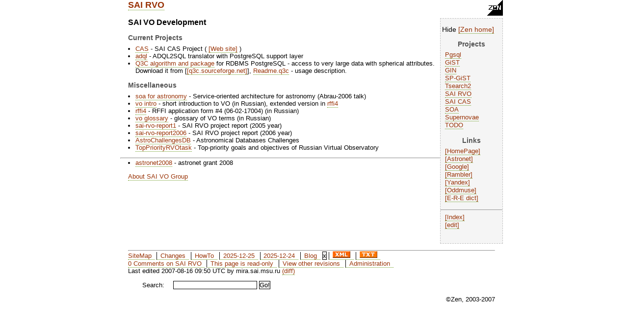

--- FILE ---
content_type: text/html; charset=UTF-8
request_url: http://www.sai.msu.su/~megera/wiki/relation_featur%E5s/DB/GiST/GiST_internals/spgist_dev/CAS/CASCurrentServices/SAI_RVO/SAI_SN/sncat_research_list/Tsearch2/pgweb_cfg/pgweb_cfg/HowTo/spgist_dev/SOA/spgist_dev/Gin/TODO/Gin/SAI_RVO
body_size: 16656
content:
<!DOCTYPE html PUBLIC "-//W3C//DTD XHTML 1.0 Strict//EN" "http://www.w3.org/TR/xhtml1/DTD/xhtml1-strict.dtd">
<html xmlns="http://www.w3.org/1999/xhtml"><head><title>Zen: SAI RVO</title><link type="text/css" rel="stylesheet" href="/~megera/oddmuse/oddmuse.css" /><meta name="robots" content="INDEX,FOLLOW" /><link rel="alternate" type="application/rss+xml" title="Zen" href="http://www.sai.msu.su/~megera/wiki/relation_featur%E5s/DB/GiST/GiST_internals/spgist_dev/CAS/CASCurrentServices/SAI_RVO/SAI_SN/sncat_research_list/Tsearch2/pgweb_cfg/pgweb_cfg/HowTo/spgist_dev/SOA/spgist_dev/Gin/TODO/Gin/SAI_RVO?action=rss" /><link rel="alternate" type="application/rss+xml" title="Zen: SAI_RVO" href="http://www.sai.msu.su/~megera/wiki/relation_featur%E5s/DB/GiST/GiST_internals/spgist_dev/CAS/CASCurrentServices/SAI_RVO/SAI_SN/sncat_research_list/Tsearch2/pgweb_cfg/pgweb_cfg/HowTo/spgist_dev/SOA/spgist_dev/Gin/TODO/Gin/SAI_RVO?action=rss;rcidonly=SAI_RVO" /><meta http-equiv="Content-Type" content="text/html; charset=UTF-8" /></head><body class="http://www.sai.msu.su/~megera/wiki/relation_featur%E5s/DB/GiST/GiST_internals/spgist_dev/CAS/CASCurrentServices/SAI_RVO/SAI_SN/sncat_research_list/Tsearch2/pgweb_cfg/pgweb_cfg/HowTo/spgist_dev/SOA/spgist_dev/Gin/TODO/Gin/SAI_RVO"><div class="header"><a class="logo" href="http://www.sai.msu.su/~megera/wiki/relation_featur%E5s/DB/GiST/GiST_internals/spgist_dev/CAS/CASCurrentServices/SAI_RVO/SAI_SN/sncat_research_list/Tsearch2/pgweb_cfg/pgweb_cfg/HowTo/spgist_dev/SOA/spgist_dev/Gin/TODO/Gin/SAI_RVO/SiteMap"><img class="logo" src="/~megera/oddmuse/zen3.gif" alt="[Home]" /></a><h1><a title="Click to search for references to this page" rel="nofollow" href="http://www.sai.msu.su/~megera/wiki/relation_featur%E5s/DB/GiST/GiST_internals/spgist_dev/CAS/CASCurrentServices/SAI_RVO/SAI_SN/sncat_research_list/Tsearch2/pgweb_cfg/pgweb_cfg/HowTo/spgist_dev/SOA/spgist_dev/Gin/TODO/Gin/SAI_RVO?search=%22SAI+RVO%22">SAI RVO</a></h1></div><div class="wrapper"><div class="wrapper">
<div id="sidebar" class="sidebar"><p>
<script type="text/javascript">

function sh (id) {
   whichpost = document.getElementById(id);
   whichpost.className = (whichpost.className=="sidebar") ? "hide" : "sidebar";
}
</script>
<span onClick="sh('sidebar')" title="Hide SideBar">Hide</span>
 <a class="inter Zen outside" href="/~megera/wiki/?SiteMap">Zen home</a> </p><h3>Projects</h3><ul><li><a class="local" href="http://www.sai.msu.su/~megera/wiki/relation_featur%E5s/DB/GiST/GiST_internals/spgist_dev/CAS/CASCurrentServices/SAI_RVO/SAI_SN/sncat_research_list/Tsearch2/pgweb_cfg/pgweb_cfg/HowTo/spgist_dev/SOA/spgist_dev/Gin/TODO/Gin/SAI_RVO/Pgsql">Pgsql</a></li><li><a class="local" href="http://www.sai.msu.su/~megera/wiki/relation_featur%E5s/DB/GiST/GiST_internals/spgist_dev/CAS/CASCurrentServices/SAI_RVO/SAI_SN/sncat_research_list/Tsearch2/pgweb_cfg/pgweb_cfg/HowTo/spgist_dev/SOA/spgist_dev/Gin/TODO/Gin/SAI_RVO/GiST">GiST</a></li><li><a class="local" href="http://www.sai.msu.su/~megera/wiki/relation_featur%E5s/DB/GiST/GiST_internals/spgist_dev/CAS/CASCurrentServices/SAI_RVO/SAI_SN/sncat_research_list/Tsearch2/pgweb_cfg/pgweb_cfg/HowTo/spgist_dev/SOA/spgist_dev/Gin/TODO/Gin/SAI_RVO/Gin">GIN</a></li><li><a class="local" href="http://www.sai.msu.su/~megera/wiki/relation_featur%E5s/DB/GiST/GiST_internals/spgist_dev/CAS/CASCurrentServices/SAI_RVO/SAI_SN/sncat_research_list/Tsearch2/pgweb_cfg/pgweb_cfg/HowTo/spgist_dev/SOA/spgist_dev/Gin/TODO/Gin/SAI_RVO/spgist_dev">SP-GiST</a></li><li><a class="local" href="http://www.sai.msu.su/~megera/wiki/relation_featur%E5s/DB/GiST/GiST_internals/spgist_dev/CAS/CASCurrentServices/SAI_RVO/SAI_SN/sncat_research_list/Tsearch2/pgweb_cfg/pgweb_cfg/HowTo/spgist_dev/SOA/spgist_dev/Gin/TODO/Gin/SAI_RVO/Tsearch2">Tsearch2</a></li><li><a class="local" href="http://www.sai.msu.su/~megera/wiki/relation_featur%E5s/DB/GiST/GiST_internals/spgist_dev/CAS/CASCurrentServices/SAI_RVO/SAI_SN/sncat_research_list/Tsearch2/pgweb_cfg/pgweb_cfg/HowTo/spgist_dev/SOA/spgist_dev/Gin/TODO/Gin/SAI_RVO/SAI_RVO">SAI RVO</a></li><li><a class="local" href="http://www.sai.msu.su/~megera/wiki/relation_featur%E5s/DB/GiST/GiST_internals/spgist_dev/CAS/CASCurrentServices/SAI_RVO/SAI_SN/sncat_research_list/Tsearch2/pgweb_cfg/pgweb_cfg/HowTo/spgist_dev/SOA/spgist_dev/Gin/TODO/Gin/SAI_RVO/CAS">SAI CAS</a></li><li><a class="local" href="http://www.sai.msu.su/~megera/wiki/relation_featur%E5s/DB/GiST/GiST_internals/spgist_dev/CAS/CASCurrentServices/SAI_RVO/SAI_SN/sncat_research_list/Tsearch2/pgweb_cfg/pgweb_cfg/HowTo/spgist_dev/SOA/spgist_dev/Gin/TODO/Gin/SAI_RVO/SOA">SOA</a></li><li><a class="local" href="http://www.sai.msu.su/~megera/wiki/relation_featur%E5s/DB/GiST/GiST_internals/spgist_dev/CAS/CASCurrentServices/SAI_RVO/SAI_SN/sncat_research_list/Tsearch2/pgweb_cfg/pgweb_cfg/HowTo/spgist_dev/SOA/spgist_dev/Gin/TODO/Gin/SAI_RVO/SAI_SN">Supernovae</a></li><li><a class="local" href="http://www.sai.msu.su/~megera/wiki/relation_featur%E5s/DB/GiST/GiST_internals/spgist_dev/CAS/CASCurrentServices/SAI_RVO/SAI_SN/sncat_research_list/Tsearch2/pgweb_cfg/pgweb_cfg/HowTo/spgist_dev/SOA/spgist_dev/Gin/TODO/Gin/SAI_RVO/TODO">TODO</a> </li></ul><h3>Links</h3><ul><li><a class="url http outside" href="http://www.sai.msu.su/~megera/">HomePage</a></li><li><a class="url http outside" href="http://www.astronet.ru/">Astronet</a></li><li><a class="url http outside" href="http://www.google.com">Google</a></li><li><a class="url http outside" href="http://www.rambler.ru/">Rambler</a></li><li><a class="url http outside" href="http://www.yandex.ru/">Yandex</a></li><li><a class="url http outside" href="http://www.oddmuse.org/">Oddmuse</a></li><li><a class="url http outside" href="http://www.pgsql.ru/db/dict/">E-R-E dict</a> </li></ul><hr /><ul><li><a class="inter Zen outside" href="/~megera/wiki/?action=printable-index">Index</a></li><li><a class="inter Zen outside" href="/~megera/wiki/?action=edit;id=SideBar">edit</a> <br></br></li></ul></div>
<div class="content browse"><h2>SAI VO Development</h2><h3>Current Projects</h3><ul><li><a class="local" href="http://www.sai.msu.su/~megera/wiki/relation_featur%E5s/DB/GiST/GiST_internals/spgist_dev/CAS/CASCurrentServices/SAI_RVO/SAI_SN/sncat_research_list/Tsearch2/pgweb_cfg/pgweb_cfg/HowTo/spgist_dev/SOA/spgist_dev/Gin/TODO/Gin/SAI_RVO/CAS">CAS</a> - SAI CAS Project ( <a class="url http outside" href="http://vo.astronet.ru/cas/">Web site</a> )</li><li><a class="local" href="http://www.sai.msu.su/~megera/wiki/relation_featur%E5s/DB/GiST/GiST_internals/spgist_dev/CAS/CASCurrentServices/SAI_RVO/SAI_SN/sncat_research_list/Tsearch2/pgweb_cfg/pgweb_cfg/HowTo/spgist_dev/SOA/spgist_dev/Gin/TODO/Gin/SAI_RVO/adql">adql</a> - ADQL2SQL translator with PostgreSQL support layer</li><li><a class="local" href="http://www.sai.msu.su/~megera/wiki/relation_featur%E5s/DB/GiST/GiST_internals/spgist_dev/CAS/CASCurrentServices/SAI_RVO/SAI_SN/sncat_research_list/Tsearch2/pgweb_cfg/pgweb_cfg/HowTo/spgist_dev/SOA/spgist_dev/Gin/TODO/Gin/SAI_RVO/SkyPixelization">Q3C algorithm and package</a> for RDBMS PostgreSQL - access to very large data with spherical attributes. Download it from  [<a class="url http outside" href="http://q3c.sourceforge.net/">q3c.sourceforge.net</a>], <a class="local" href="http://www.sai.msu.su/~megera/wiki/relation_featur%E5s/DB/GiST/GiST_internals/spgist_dev/CAS/CASCurrentServices/SAI_RVO/SAI_SN/sncat_research_list/Tsearch2/pgweb_cfg/pgweb_cfg/HowTo/spgist_dev/SOA/spgist_dev/Gin/TODO/Gin/SAI_RVO/README_q3c">Readme.q3c</a> - usage description.</li></ul><h3>Miscellaneous</h3><ul><li><a class="local" href="http://www.sai.msu.su/~megera/wiki/relation_featur%E5s/DB/GiST/GiST_internals/spgist_dev/CAS/CASCurrentServices/SAI_RVO/SAI_SN/sncat_research_list/Tsearch2/pgweb_cfg/pgweb_cfg/HowTo/spgist_dev/SOA/spgist_dev/Gin/TODO/Gin/SAI_RVO/soa_for_astronomy">soa for astronomy</a> - Service-oriented architecture for astronomy (Abrau-2006 talk)</li><li><a class="local" href="http://www.sai.msu.su/~megera/wiki/relation_featur%E5s/DB/GiST/GiST_internals/spgist_dev/CAS/CASCurrentServices/SAI_RVO/SAI_SN/sncat_research_list/Tsearch2/pgweb_cfg/pgweb_cfg/HowTo/spgist_dev/SOA/spgist_dev/Gin/TODO/Gin/SAI_RVO/vo_intro">vo intro</a> - short introduction to VO (in Russian), extended version in  <a class="local" href="http://www.sai.msu.su/~megera/wiki/relation_featur%E5s/DB/GiST/GiST_internals/spgist_dev/CAS/CASCurrentServices/SAI_RVO/SAI_SN/sncat_research_list/Tsearch2/pgweb_cfg/pgweb_cfg/HowTo/spgist_dev/SOA/spgist_dev/Gin/TODO/Gin/SAI_RVO/rffi4">rffi4</a></li><li><a class="local" href="http://www.sai.msu.su/~megera/wiki/relation_featur%E5s/DB/GiST/GiST_internals/spgist_dev/CAS/CASCurrentServices/SAI_RVO/SAI_SN/sncat_research_list/Tsearch2/pgweb_cfg/pgweb_cfg/HowTo/spgist_dev/SOA/spgist_dev/Gin/TODO/Gin/SAI_RVO/rffi4">rffi4</a> - RFFI application form #4 (06-02-17004) (in Russian)</li><li><a class="local" href="http://www.sai.msu.su/~megera/wiki/relation_featur%E5s/DB/GiST/GiST_internals/spgist_dev/CAS/CASCurrentServices/SAI_RVO/SAI_SN/sncat_research_list/Tsearch2/pgweb_cfg/pgweb_cfg/HowTo/spgist_dev/SOA/spgist_dev/Gin/TODO/Gin/SAI_RVO/vo_glossary">vo glossary</a> - glossary of VO terms (in Russian)</li><li><a class="local" href="http://www.sai.msu.su/~megera/wiki/relation_featur%E5s/DB/GiST/GiST_internals/spgist_dev/CAS/CASCurrentServices/SAI_RVO/SAI_SN/sncat_research_list/Tsearch2/pgweb_cfg/pgweb_cfg/HowTo/spgist_dev/SOA/spgist_dev/Gin/TODO/Gin/SAI_RVO/sai-rvo-report1">sai-rvo-report1</a> - SAI RVO project report (2005 year)</li><li><a class="local" href="http://www.sai.msu.su/~megera/wiki/relation_featur%E5s/DB/GiST/GiST_internals/spgist_dev/CAS/CASCurrentServices/SAI_RVO/SAI_SN/sncat_research_list/Tsearch2/pgweb_cfg/pgweb_cfg/HowTo/spgist_dev/SOA/spgist_dev/Gin/TODO/Gin/SAI_RVO/sai-rvo-report2006">sai-rvo-report2006</a> - SAI RVO project report (2006 year)</li><li><a class="local" href="http://www.sai.msu.su/~megera/wiki/relation_featur%E5s/DB/GiST/GiST_internals/spgist_dev/CAS/CASCurrentServices/SAI_RVO/SAI_SN/sncat_research_list/Tsearch2/pgweb_cfg/pgweb_cfg/HowTo/spgist_dev/SOA/spgist_dev/Gin/TODO/Gin/SAI_RVO/AstroChallengesDB">AstroChallengesDB</a> - Astronomical Databases Challenges</li><li><a class="local" href="http://www.sai.msu.su/~megera/wiki/relation_featur%E5s/DB/GiST/GiST_internals/spgist_dev/CAS/CASCurrentServices/SAI_RVO/SAI_SN/sncat_research_list/Tsearch2/pgweb_cfg/pgweb_cfg/HowTo/spgist_dev/SOA/spgist_dev/Gin/TODO/Gin/SAI_RVO/TopPriorityRVOtask">TopPriorityRVOtask</a> - Top-priority goals and objectives of Russian Virtual Observatory </li></ul><hr /><ul><li><a class="local" href="http://www.sai.msu.su/~megera/wiki/relation_featur%E5s/DB/GiST/GiST_internals/spgist_dev/CAS/CASCurrentServices/SAI_RVO/SAI_SN/sncat_research_list/Tsearch2/pgweb_cfg/pgweb_cfg/HowTo/spgist_dev/SOA/spgist_dev/Gin/TODO/Gin/SAI_RVO/astronet2008">astronet2008</a> - astronet grant 2008</li></ul><p><a class="local" href="http://www.sai.msu.su/~megera/wiki/relation_featur%E5s/DB/GiST/GiST_internals/spgist_dev/CAS/CASCurrentServices/SAI_RVO/SAI_SN/sncat_research_list/Tsearch2/pgweb_cfg/pgweb_cfg/HowTo/spgist_dev/SOA/spgist_dev/Gin/TODO/Gin/SAI_RVO/SAI-VO-About">About SAI VO Group</a></p></div><div class="wrapper close"></div></div><div class="wrapper close"></div></div><div class="footer"><hr /><span class="gotobar bar"><a class="local" href="http://www.sai.msu.su/~megera/wiki/relation_featur%E5s/DB/GiST/GiST_internals/spgist_dev/CAS/CASCurrentServices/SAI_RVO/SAI_SN/sncat_research_list/Tsearch2/pgweb_cfg/pgweb_cfg/HowTo/spgist_dev/SOA/spgist_dev/Gin/TODO/Gin/SAI_RVO/SiteMap">SiteMap</a> <a class="local" href="http://www.sai.msu.su/~megera/wiki/relation_featur%E5s/DB/GiST/GiST_internals/spgist_dev/CAS/CASCurrentServices/SAI_RVO/SAI_SN/sncat_research_list/Tsearch2/pgweb_cfg/pgweb_cfg/HowTo/spgist_dev/SOA/spgist_dev/Gin/TODO/Gin/SAI_RVO/Changes">Changes</a> <a class="local" href="http://www.sai.msu.su/~megera/wiki/relation_featur%E5s/DB/GiST/GiST_internals/spgist_dev/CAS/CASCurrentServices/SAI_RVO/SAI_SN/sncat_research_list/Tsearch2/pgweb_cfg/pgweb_cfg/HowTo/spgist_dev/SOA/spgist_dev/Gin/TODO/Gin/SAI_RVO/HowTo">HowTo</a> <a class="local" href="http://www.sai.msu.su/~megera/wiki/relation_featur%E5s/DB/GiST/GiST_internals/spgist_dev/CAS/CASCurrentServices/SAI_RVO/SAI_SN/sncat_research_list/Tsearch2/pgweb_cfg/pgweb_cfg/HowTo/spgist_dev/SOA/spgist_dev/Gin/TODO/Gin/SAI_RVO/2025-12-25">2025-12-25</a> <a class="local" href="http://www.sai.msu.su/~megera/wiki/relation_featur%E5s/DB/GiST/GiST_internals/spgist_dev/CAS/CASCurrentServices/SAI_RVO/SAI_SN/sncat_research_list/Tsearch2/pgweb_cfg/pgweb_cfg/HowTo/spgist_dev/SOA/spgist_dev/Gin/TODO/Gin/SAI_RVO/2025-12-24">2025-12-24</a> <a class="local" href="http://www.sai.msu.su/~megera/wiki/relation_featur%E5s/DB/GiST/GiST_internals/spgist_dev/CAS/CASCurrentServices/SAI_RVO/SAI_SN/sncat_research_list/Tsearch2/pgweb_cfg/pgweb_cfg/HowTo/spgist_dev/SOA/spgist_dev/Gin/TODO/Gin/SAI_RVO/Blog">Blog</a> <link REL="icon" HREF="/~megera/oddmuse/zen-icon.gif" TYPE="image/gif">
		<link REL="SHORTCUT ICON" href="/~megera/oddmuse/zen-icon.gif">
		<input type="button" onClick="sh('sidebar')" value="x" title="Hide SideBar" />
		<a rel="nofollow" href="http://www.sai.msu.su/~megera/wiki/relation_featur%E5s/DB/GiST/GiST_internals/spgist_dev/CAS/CASCurrentServices/SAI_RVO/SAI_SN/sncat_research_list/Tsearch2/pgweb_cfg/pgweb_cfg/HowTo/spgist_dev/SOA/spgist_dev/Gin/TODO/Gin/SAI_RVO?action=rss"><img src="/~megera/oddmuse/images/xml.png" alt="XML" class="XML" /></a> <a rel="nofollow" href="http://www.sai.msu.su/~megera/wiki/relation_featur%E5s/DB/GiST/GiST_internals/spgist_dev/CAS/CASCurrentServices/SAI_RVO/SAI_SN/sncat_research_list/Tsearch2/pgweb_cfg/pgweb_cfg/HowTo/spgist_dev/SOA/spgist_dev/Gin/TODO/Gin/SAI_RVO?action=rc;raw=1"><img src="/~megera/oddmuse/images/txt.png" alt="TXT" class="XML" /></a></span><span class="edit bar"><br /> <a class="comment local" href="http://www.sai.msu.su/~megera/wiki/relation_featur%E5s/DB/GiST/GiST_internals/spgist_dev/CAS/CASCurrentServices/SAI_RVO/SAI_SN/sncat_research_list/Tsearch2/pgweb_cfg/pgweb_cfg/HowTo/spgist_dev/SOA/spgist_dev/Gin/TODO/Gin/SAI_RVO/Comments_on_SAI_RVO">0 Comments on SAI RVO</a> <a class="password" rel="nofollow" href="http://www.sai.msu.su/~megera/wiki/relation_featur%E5s/DB/GiST/GiST_internals/spgist_dev/CAS/CASCurrentServices/SAI_RVO/SAI_SN/sncat_research_list/Tsearch2/pgweb_cfg/pgweb_cfg/HowTo/spgist_dev/SOA/spgist_dev/Gin/TODO/Gin/SAI_RVO?action=password">This page is read-only</a> <a class="history" rel="nofollow" href="http://www.sai.msu.su/~megera/wiki/relation_featur%E5s/DB/GiST/GiST_internals/spgist_dev/CAS/CASCurrentServices/SAI_RVO/SAI_SN/sncat_research_list/Tsearch2/pgweb_cfg/pgweb_cfg/HowTo/spgist_dev/SOA/spgist_dev/Gin/TODO/Gin/SAI_RVO?action=history;id=SAI_RVO">View other revisions</a> <a class="admin" rel="nofollow" href="http://www.sai.msu.su/~megera/wiki/relation_featur%E5s/DB/GiST/GiST_internals/spgist_dev/CAS/CASCurrentServices/SAI_RVO/SAI_SN/sncat_research_list/Tsearch2/pgweb_cfg/pgweb_cfg/HowTo/spgist_dev/SOA/spgist_dev/Gin/TODO/Gin/SAI_RVO?action=admin;id=SAI_RVO">Administration</a></span><span class="time"><br /> Last edited 2007-08-16 09:50 UTC by mira.sai.msu.ru <a class="diff" rel="nofollow" href="http://www.sai.msu.su/~megera/wiki/relation_featur%E5s/DB/GiST/GiST_internals/spgist_dev/CAS/CASCurrentServices/SAI_RVO/SAI_SN/sncat_research_list/Tsearch2/pgweb_cfg/pgweb_cfg/HowTo/spgist_dev/SOA/spgist_dev/Gin/TODO/Gin/SAI_RVO?action=browse;diff=2;id=SAI_RVO">(diff)</a></span><form method="get" action="http://www.sai.msu.su/~megera/wiki/relation_featur%E5s/DB/GiST/GiST_internals/spgist_dev/CAS/CASCurrentServices/SAI_RVO/SAI_SN/sncat_research_list/Tsearch2/pgweb_cfg/pgweb_cfg/HowTo/spgist_dev/SOA/spgist_dev/Gin/TODO/Gin/SAI_RVO" enctype="multipart/form-data" class="search">
<p><label for="search">Search:</label> <input type="text" name="search"  size="20" accesskey="f" id="search" /> <input type="submit" name="dosearch" value="Go!" /></p></form><div align="right">&copy;Zen, 2003-2007</div></div>
</body>
</html>
